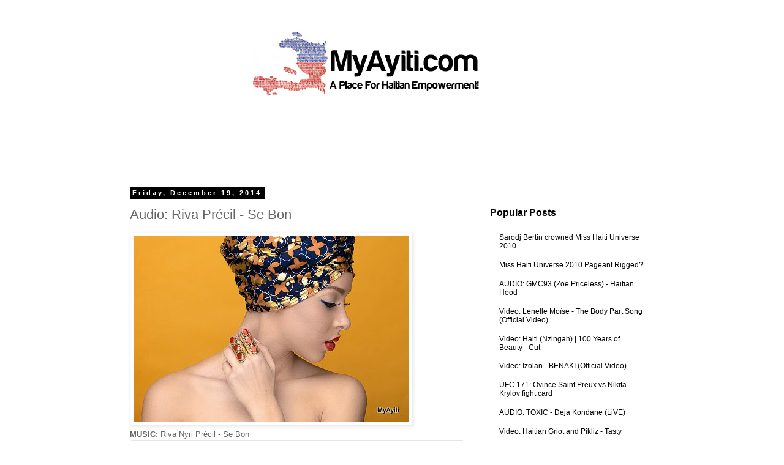

--- FILE ---
content_type: text/html; charset=utf-8
request_url: https://www.google.com/recaptcha/api2/aframe
body_size: 267
content:
<!DOCTYPE HTML><html><head><meta http-equiv="content-type" content="text/html; charset=UTF-8"></head><body><script nonce="ze9zEsLbxVLijbvNgrkFfw">/** Anti-fraud and anti-abuse applications only. See google.com/recaptcha */ try{var clients={'sodar':'https://pagead2.googlesyndication.com/pagead/sodar?'};window.addEventListener("message",function(a){try{if(a.source===window.parent){var b=JSON.parse(a.data);var c=clients[b['id']];if(c){var d=document.createElement('img');d.src=c+b['params']+'&rc='+(localStorage.getItem("rc::a")?sessionStorage.getItem("rc::b"):"");window.document.body.appendChild(d);sessionStorage.setItem("rc::e",parseInt(sessionStorage.getItem("rc::e")||0)+1);localStorage.setItem("rc::h",'1769783165700');}}}catch(b){}});window.parent.postMessage("_grecaptcha_ready", "*");}catch(b){}</script></body></html>